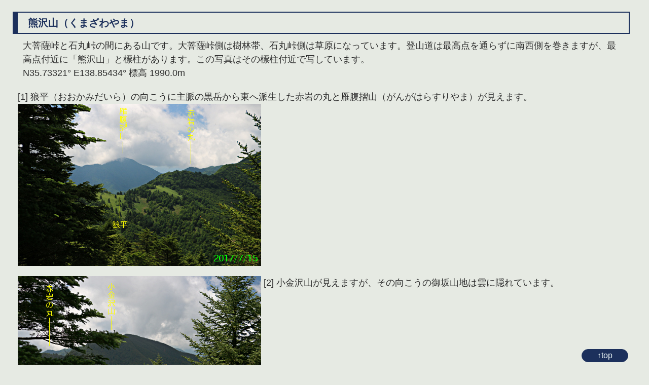

--- FILE ---
content_type: text/html
request_url: https://fujisan3776.jp/tenbo/320/t0343.html
body_size: 3229
content:
<!DOCTYPE html>
<html lang="ja">
<head>
<meta charset="UTF-8">
<meta http-equiv="X-UA-Compatible" content="IE=edge">
<title>熊沢山 | 山からの展望</title>
<meta name="viewport" content="width=device-width, initial-scale=1">
<meta name="description" content="山へ登ったとき「あの遠くの山は何だろう」と思ったことはありませんか">
<meta name="keywords" content="山の展望,眺め,山並み,展望,見える">
<link rel="stylesheet" href="../../css/style.css">
<link rel="stylesheet" href="../../css/style-tenbo.css">
</head>
<body>
<div id="container" aria-label="top">
<div id="contents">
<div id="main">
<section id="tenbou">
<h2>熊沢山（くまざわやま）</h2>
<p class="gaiyou">大菩薩峠と石丸峠の間にある山です。大菩薩峠側は樹林帯、石丸峠側は草原になっています。登山道は最高点を通らずに南西側を巻きますが、最高点付近に「熊沢山」と標柱があります。この写真はその標柱付近で写しています。<br>N35.73321°  E138.85434°  標高 1990.0m</p>
<p class="shashin">[1] 狼平（おおかみだいら）の向こうに主脈の黒岳から東へ派生した赤岩の丸と雁腹摺山（がんがはらすりやま）が見えます。<img src="kumazawa_1.jpg" alt="kumazawa_1"></p>
<p class="shashin">[2] 小金沢山が見えますが、その向こうの御坂山地は雲に隠れています。<img src="kumazawa_2.jpg" alt="kumazawa_2"></p>
<p class="shashin">[3] 南アルプスが見えています。そして下にダム湖が見えます。<img src="kumazawa_3.jpg" alt="kumazawa_3"></p>
<p class="shashin">[4] 南アルプスをズームで写しています。<img src="kumazawa_4.jpg" alt="kumazawa_4"></p>
</section>
<section id="ret">
<a href="../point.html#m-daibosatsu">山名一覧へ戻る</a>
</section>
</div>  <!--/main-->

<div id="sub">
<nav>
<h2>山域一覧</h2>
<ul class="submenu">
<li><a href="../point.html#m-fujisan">富士山</a></li>
<li><a href="../point.html#m-akaishi">南アルプス</a></li>
<li><a href="../point.html#m-hida">北アルプス</a></li>
<li><a href="../point.html#m-ontake">御嶽・乗鞍</a></li>
<li><a href="../point.html#m-kiso">中央アルプス</a></li>
<li><a href="../point.html#m-yatsugatake">八ヶ岳</a></li>
<li><a href="../point.html#m-kokushi">国師・金峰・秩父</a></li>
<li><a href="../point.html#m-kirigamine">霧ヶ峰・美ヶ原</a></li>
<li><a href="../point.html#m-misaka">御坂山地・天子山地</a></li>
<li><a href="../point.html#m-daibosatsu">大菩薩・中央線沿線・道志</a></li>
<li><a href="../point.html#m-okutama">高尾・陣馬・奥多摩</a></li>
<li><a href="../point.html#m-hakone">伊豆・箱根・愛鷹</a></li>
<li><a href="../point.html#m-shiga">志賀高原・東信・北信・頸城</a></li>
<li><a href="../point.html#m-uonuma">魚沼</a></li>
<li><a href="../point.html#m-joshu">上州</a></li>
<li><a href="../point.html#m-misc">その他</a></li>
</ul>
</nav>
</div>  <!--/sub-->

</div>  <!--/contents-->

<p id="pagetop"><a href="#top">↑top</a></p>

<footer>
Copyright&copy;2001-<script>document.write(new Date().getFullYear());</script> <a href="https://fujisan3776.jp">Jun TAHATA</a> All Rights Reserved.
</footer>

</div>  <!--/container-->
</body>
</html>


--- FILE ---
content_type: text/css
request_url: https://fujisan3776.jp/css/style.css
body_size: 15806
content:
@charset "utf-8";

/**********************************/
/* PC・タブレット・スマホ共通設定 */
/**********************************/
/* 全体 */
body {
	margin: 0px;padding: 0px;
	color: #2b2b2b;        /* 黒 */
	font-family: "ヒラギノ角ゴ Pro W3", "Hiragino Kaku Gothic Pro", "メイリオ", Meiryo, Osaka, "ＭＳ Ｐゴシック", "MS PGothic", sans-serif;	/*フォント種類*/
	font-size: 18px;
	line-height: 1.5;
	-webkit-text-size-adjust: none;
	background: #e6eae3;	/* 灰黄緑 */
}
h1,h2,h3,h4,h5,p,ul,ol,li,dl,dt,dd,form,figure,form {margin: 0px;padding: 0px;font-size: 100%;}
ul {list-style-type: none;}
ol {padding-left: 40px;padding-bottom: 15px;}
img {border: none;max-width: 100%;height: auto;vertical-align: middle;}
table {border-collapse:collapse;font-size: 100%;border-spacing: 0;}
iframe {width: 100%;}

/*リンク（全般）設定
---------------------------------------------------------------------------*/
a {
	color: #ebf6f7;      /* 藍白 */
	text-decoration: none;
	-webkit-transition: 0.5s;
	transition: 0.5s;
}
a:hover {
	color: #007bbb;      /* 紺碧 */
	text-decoration: none;
}
/******************************/
/* ヘッダー（グローバルナビ） */
/******************************/
/* この部分は株式会社レクタス(https://www.rectus.co.jp/archives/74)のものをアレンジ */
#contents {
  margin-top: 70px;
}
#navi {
  background-color: #1c305c; /* 留紺 */
  opacity: 0.85;	/* スクロールしたときに見えるように */
  position: fixed;
  z-index: 899;
  top: 0;
  left: 0;
  height: auto;
  width: 100%;
}
/* チェックボックスを非表示 */
#navi input {
  display: none;
}
/* 左上ロゴ */
.menu-left {
  float: left;
  line-height: 60px;
}
.menu-left img {
  vertical-align: middle;
  margin-left: 10px;
  height: 32px;
}

/* チェックボックスを非表示 */
#navi input {
  display: none;
}
/* 上部メニュー */
.menu {
  float: right;
  margin-right: 10px;
}
.menu-parent {
  float: left;
  margin-right: 30px;
  line-height: 60px;
  font-size: 17px;
  font-weight: bold;
  white-space: nowrap;
}
/* パソコンでは V を非表示 */
.menu-parent .pd {
  display: none;
}
/* 上部メニューの最後の項目 */
.menu-parent:last-child {
  margin-right: 0px;
}

#menu-navibtn {
  display: none;
  cursor: pointer;
  cursor: hand;
}

@media screen and (max-width: 800px) {
  /* スマホの際に V を表示 */
  .menu-parent .pd {
    display: inline-block;
    color: #e6f6f7;      /* 藍白 */
    width: 100%;
  }
  .menu {
    display: none;
  }
  .menu-parent {
    height: auto;
    width: 100%;
    padding: 0px 10px;
    border-bottom: 1px solid #d4dcda;      /* 薄雲鼠 */
  }
  .menu-parent:first-child {
    border: none;
  }
  .menu-parent i {
    padding: 0px 6px;
  }
  /* メニューを移動させないため */
  #menu-navibtn:checked ~ #navi {
    position: fixed;
    overflow-y: scroll;
    overflow-x: hidden;
    height: 100%;
  }
}

/* ドロップダウンメニュー */
.menu-parent {
  position: relative;
}
.menu-parent .menu-child {
  visibility: hidden;
  opacity: 0;
  position: absolute;
  margin-left: -20px;
  width: auto;
  box-sizing: border-box;
  padding: 0px 20px;
  line-height: 30px;
  background-color: #1c305c;        /* 留紺 */
  border: none;
}
/* パソコン用 */
@media screen and (min-width: 801px) {
  .menu-parent:hover .menu-child {
    visibility: visible;
    opacity: 1;
  }
}
/* スマホ用 */
@media screen and (max-width: 800px) {
  /* mainとsubを上下に */
  #main, #sub {
    float: none;
    width: auto;
  }
  #main {
    margin-right:1%;
  }
  #sub {
    clear: both;
    margin-top:20px;
    margin-left:1%;
  }

  /* ハンバーガーメニューがクリックされた時 */
  #menu-navibtn:checked ~ * .menu {
    display: block;
    opacity: 1;
  }
  #menu-navibtn:checked ~ * .menu-parent {
    max-height: inherit;
    overflow-y: visible;
  }
  #menu-navibtn:checked ~ * .menu-child {
    max-height: 0;
    overflow-y: hidden;
    visibility: hidden;
  }
  /* 子メニュー */
  .menu-parent .menu-child {
    border: none;
    position: relative;
    padding: 0 10px;
    opacity: 1;
    top: 0;
    margin-left: auto;
    left: auto;
    width: auto;
  }
  .menu-parent > label:hover {
    cursor: pointer;
    cursor: hand;
  }
  /* 子メニューがクリックされた時 */
  #navi input[type="checkbox"]:checked ~ .menu-child {
    max-height: inherit;
    overflow-y: visible;
    visibility: visible;
  }
  .angletoggle:before {
    content: "\f107";
  }
  #navi input[type="checkbox"]:checked ~ * .angletoggle:before {
    content: "\f106";
  }
}
/* 子メニュー */
.menu-child li {
  font-size: 16px;
  border-bottom: none;
}
/* 余分な最後の線を消去 */
.menu-child li:last-child {
  border: none;
}
.menu-child li i {
  margin-right: 3px;
}

/* ハンバーガー */
#navi #navibtn {
  display: none;
}
@media screen and (max-width: 800px) {
  #navi #navibtn {
    display: block;
    position: absolute;
    top: 10px;
    right: 10px;
  }
  #navibtn span {
    display: block;
    width: 40px;
    height: 40px;
    background-color: #333631;       /* 黒緑 */
  }
  #navibtn span span {
    display: block;
    overflow: hidden;
    width: 1px;
    height: 1px;
  }
  #navibtn span span::before,
  #navibtn span span::after,
  #navibtn span::after {
    position: absolute;
    left:10px;
    content:"";
    width: 20px;
    height: 3px;
    background-color: #ffffff;
  }
  /* 上の棒 */
  #navibtn span span::before {
    top:10px;
  }
  #menu-navibtn:checked ~ #navi label#navibtn span span::before {
    top:19px;
    transform: rotate(-45deg);
    -webkit-transform: rotate(-45deg);
  }
  /* 下の棒 */
  #navibtn span::after {
    bottom:10px;
  }
  #menu-navibtn:checked ~ #navi label#navibtn > span::after {
    bottom:18px;
    transform: rotate(-135deg);
    -webkit-transform: rotate(-135deg);
  }
  /* 中の棒 */
  #navibtn span span::after {
    top:18px;
  }
  #menu-navibtn:checked ~ #navi label#navibtn span span::after {
    display: none;
  }
}



/**************/
/* コンテンツ */
/**************/
#contents {
	clear: both;
	margin: 1%;
	margin-top: 80px;
}

/*メインコンテンツ    2020/10/10  左右入替　メインが左 */
/*1カラムに変更　　2025/2/2 */
#main {
	float: left;
	margin-left: 1%;
	width: 97%;
}

/* タイトルを整える　2023/8/8 */
#main h1 {
  color: #fef4f4;       /* 桜色 */
  font-weight: bold;
  font-size: 24px;
  padding: 5px 10px;
  background-color: #1c305c;      /* 留紺 */
}

#main h2 {
	clear: both;
	color: #1c305c;      /* 留紺 */
	font-size: 20px;
	margin: 10px 0 20px 0;
	padding: 5px 20px;
	border: 2px solid #1c305c;      /* 留紺 */
	border-left: 10px solid #1c305c;      /* 留紺 */
}

#main h3 {
	clear: both;
	margin: 20px 0 20px 0;
	padding: 3px 20px;
	border-bottom: 3px solid #1c305c;      /* 留紺 */
	color: #1c305c;
	font-size: 110%;
}

#main p {
	padding: 0px 20px 20px;
}
#main h2 + p,
#main h3 + p {
	margin-top: -10px;
}
#area {
    margin: 10px 0 20px 0;
}

/******************/
/* サブコンテンツ */
/******************/
/* 1カラムに変えたがスタイルは残しておく */
#sub {
	float: right;
	margin-right: 2%;
	width: 22%;
	background: #f8fbf8;      /* 白磁 */
}

#sub h2 {
	padding: 10px 15px;
	font-weight: bold;
	letter-spacing: 0.2em;
	font-size: 16px;
	line-height: 1;
	color: #fff;
	background: #1c305c;
	border: none;
	margin-bottom: 3px;
}

#sub nav + nav h2,
#sub nav + h2 {
	border-top: none;
}

#sub h2 span {
	display: block;
	font-size: 16px;
	letter-spacing: normal;
}

/* サブ内のメニュー */
#sub ul.submenu {
	border-top: 1px solid #89c3eb;    /* 勿忘草色 */
}
/* h2直後にsubmenu */
#sub h2 + ul.submenu {
	border-top: none;
}
/* メニュー１つずつ */
#sub ul.submenu li a {
	text-decoration: none;
	display: block;
	padding: 5px 15px;
	border-bottom: 1px solid #89c3eb;    /* 勿忘草色 */
	color: #223a70;      /* 紺色 */
}
#sub ul.submenu li a:hover {
	background: #1c305c;    /* 留紺 */
	color: #ede4cd;         /* 練色 */
}
/*「>」*/
#sub ul.submenu li a::before {
	display: block;
	float: right;
	content: ">";
}
#sub ul.submenu li a:hover::before {
	color: #d8e698;
}

/******************/
/* ページの先頭へ */
/******************/
#pagetop {
	clear: both;
	position:fixed;
	bottom:5px;
	right:3%;
}
#pagetop a {
	text-decoration: none;
	text-align: center;
	display: block;
	float: right;
	margin-right: 3%;
	color: #ebf6f7;
	font-size: 16px;
	padding: 0px 30px;
	background: #1c305c;
	border: solid 1px #1c305c;
	border-radius: 30px;
}

#pagetop a:hover {
	color: #1c305c;          /* 留紺 */
	background: #fbfaf5;     /* 生成り色 */
}

/****************/
/* フッター設定 */
/****************/
footer {
	clear: both;
	background: #1c305c;
	color: #fff;
	font-size: 14px;
	text-align: center;
}
footer a {
	color: #e6eae3;
	text-decoration: none;
}
footer a:hover {
	color: #fbfaf5;
}

/************************/
/* 富士見日記のテーブル */
/************************/
#prov table, th, td {
  border-collapse: collapse;
  border: 1px solid #1c305c;   /* 留紺 */
  line-height: 1.1;
}

table th {
  width: auto;
  padding: 5px;
  font-weight: normal;
  text-align: center;
  vertical-align: center;
}
table td {
  width: auto;
  padding: 5px;
  text-align: center;
  vertical-align: center;
 }

/******************************/
/* 駅名・山名・地点名のボタン */
/******************************/
/* 会社・山域・地域 */
#area a {display:inline-block;
   text-align:center;
   text-decoration:none;
   color:#1c305c;    /* 留紺 */
   background-color:#f8fbf8;      /* 白磁 */
   margin:0 3px 5px 3px;
   padding:0px 2px;
   border:solid 2px;
   border-color:#1c305c;    /* 留紺 */
   border-radius:5px;
}
#area a:hover {background-color:#1c305c;
   color:#fbfaf5;
   border-color:#1c305c;
}
#area .card {
   margin: 0 0 5px 15px;
}
/* 駅名・山名・地点名 */
#point h3 {
   margin-top:10px;
   margin-bottom:10px;
   }
#point a {display:inline-block;
   text-align:center;
   text-decoration:none;
   color:#1c305c;           /* 留紺 */
   margin:0 3px 5px 3px;
   padding:1px 3px;
   border:solid 2px;
   border-color:#1c305c;
   border-radius:5px;
}
#point a:hover {background-color:#1c305c;     /* 留紺 */
   color:#e6eae3;		/* 灰黄緑 */
   border-color:#1c305c;
}

#tenbou p.shashin {
   clear:both;
   margin:0px 0px 20px 0px;
   padding:0px 0px 0px 10px;
   }
#tenbou img {
   DISPLAY: inline;
   float: left;
   margin: 0px 5px 20px 0;
   padding:0px;
   }

/* 山名・地点名一覧へ戻る */
#ret a {
   display:inline-block;
   width:70%;
   text-align:center;
   text-decoration:none;
   color:#1c305c;           /* 留紺 */
   margin:0 15% 10px;
   padding:1px 3px;
   border:solid 2px #1c305c;
   border-radius:5px;
}
#ret a:hover {background-color:#1c305c;           /* 留紺 */
   color:#ede4cd;		/* 練色 */
}

/********************************************/
/* 山からの展望と平地から山の展望の更新情報 */
/********************************************/
#newsec a {display:inline-block;
   text-align:center;
   text-decoration:none;
   color:#1c305c;
   margin:0 3px 5px 3px;
   padding:1px 3px;
   border:solid 2px;
   border-color:#1c305c;
   border-radius:5px;
}
#newsec a:hover {background-color:#1c305c;
   color:#ede4cd;
}

/**************************************/
/* トップページのはじめの段 2024/1/20 */
/**************************************/
#top-con a {display:inline-block;
   text-align:center;
   text-decoration:none;
   color:#1c305c;
   margin:0 3px 5px 3px;
   padding:1px 3px;
   border:solid 2px;
   border-color:#1c305c;
   border-radius:5px;
}
#top-con a:hover {background-color:#1c305c;
   color:#ede4cd;
}


/********************/
/* 駅から見る富士山 */
/********************/
#line ul {list-style-type:none; margin:0 0 0 20px; }
#line li {display:inline-block;  width:45%; text-align:center;
 margin:0 0 5px 0; padding:8px 2px 8px 2px;
 border:solid 2px; border-color:#1c305c; border-radius:5px; 
 }
#line li a {display: inline-block; text-decoration: none ; color:#003;}
#station h3 {margin-top:20px; margin-bottom:5px; }
#station dt {color:#003; margin:0 0 0 20px; }
#station dt a:hover {color:#28a8ba; }
#station dd {margin:0 0 15px 40px;}

/* 更新情報の駅リスト部分 */
#new_page dl {}
#new_list dl {padding-left: 20px; }
#new_list dt {color:#003; margin:0 0 0 20px; }
#new_list dd {margin:0 0 10px 40px;}

#eki img {
   DISPLAY: inline;
   float: left;
   margin: 0px 5px 20px 0;
   padding: 0px;
   }
#eki p.shashin {
   clear:both;
   margin:0px 0px 20px 0px;
   padding:0px 0px 0px 10px;
   }
#eki a.honbun {color: #223a70; }
#eki a.honbun:hover {
	background: #1c305c;    /* 留紺 */
	color: #ede4cd;         /* 練色 */
}
#station a.renew {background: #28a8ba; color: #fff; font-size: 100%; 	line-height: 1.5; padding: 0 5px;
	border-radius: 2px; margin: 0px 5px 2px 5px; display: inline-block; vertical-align: text-top;
	text-decoration: none ; }
#kigou dt {margin:0 0 0 20px; }
#kigou dd {margin:0 0 10px 50px;}

#kaisha ul {list-style-type:none; margin:0 0 0 20px; }
#kaisha li.gyou {display:inline-block; width:15%; text-align:center;
 margin:0 0 5px 0; padding:8px 2px 8px 2px;
 border:solid 2px; border-color:#1c305c; border-radius:5px; 
 }
#kaisha li.ret {display:inline-block; width:45%; text-align:center;
 margin:0 0 5px 0; padding:8px 2px 8px 2px;
 border:solid 2px; border-color:#1c305c; border-radius:5px; 
 }
#kaisha li.shamei {display:inline-block; width:30%; text-align:center;
 margin:0 0 5px 0; padding:8px 2px 8px 2px;
 border:solid 2px; border-color:#1c305c; border-radius:5px; 
 }
#kaisha li a {display: inline-block; text-decoration: none ; color:#003;}

/*詳細有りアイコン  文字とfontawesomeのimagesを利用 */
.photoicon {text-align:center;
   text-decoration:none;
   color:#1e50a2;
   margin:0 3px 5px 3px;
   padding:1px 2px;
   border:solid 2px;
   border-color:#1c305c;
   border-radius:5px;
 }
.photoicon a:hover {background-color:#1c305c;
   color:#ede4cd;
   border-color:#1c305c;
}

/*************************/
/* トップページのカード */
/* 2024/6/15             */
/*************************/
card {
	margin: 0;
	padding: 0;
}
.card-title {
        margin: 0px;
        padding: 0px;
        border: none;
        color: #1c305c;          /* 留紺 */
        font-size: 20px;
}
.card-exp {
        color: #1c305c;          /* 留紺 */
        font-size: 14px;
        /* border-bottom: 3px solid #1c305c;      /* 留紺 */
        margin: -20px 0 -20px 0;
        padding: 0 0 -30px 0;
}
.card-img {
	width: 90%;
	margin: 15px;
	border-radius: 5px;
}

.card-img-zekkei {
	height: 300px;
	margin: 15px;
	border-radius: 5px;
}

/* ここからカードレイアウトのスタイリング */
/* PC　3カラム */
.bl_media_container {
	display: flex;
	flex-wrap: wrap;
	margin: calc(-30px / 2);
	padding: 10px;
}
.bl_media_itemWrapper {
	width: calc(100% / 3 - 30px);
	margin: calc(30px / 2);
	background: #ebf6f7;      /* 藍白 */
        border-radius: 5px;
        box-shadow: 0 2px 5px #c0c6c9;    /* 灰青 */
}
.bl_media_item {
	/* outline: 2px solid #0f0; */
	font-size: 18px;
}
/* タブレット　2カラム */
@media screen and (max-width: 1024px) {
	.bl_media_itemWrapper {
		width: calc(100% / 2 - 30px);
	}
}
/* スマホ 1カラム*/
@media screen and (max-width: 599px) {
	.bl_media_itemWrapper {
		width: calc(100% / 1 - 30px);
	}
}



/*************************/
/* 画面幅800px以下の設定 */
/*************************/
@media screen and (max-width:800px){
  /* main,subコンテンツ */
  #main, #sub {
    float: none;
    width: auto;
  }
  #sub {
    clear: both;
    margin-top:20px;
  }
}



--- FILE ---
content_type: text/css
request_url: https://fujisan3776.jp/css/style-tenbo.css
body_size: 99
content:
@charset "utf-8";


/*PC・タブレット・スマホ共通設定

/*************************/
/* style.cssと異なる部分 */
/*************************/
#contents {
	clear: both;
	margin: 1%;
	margin-top: 10px;
}


